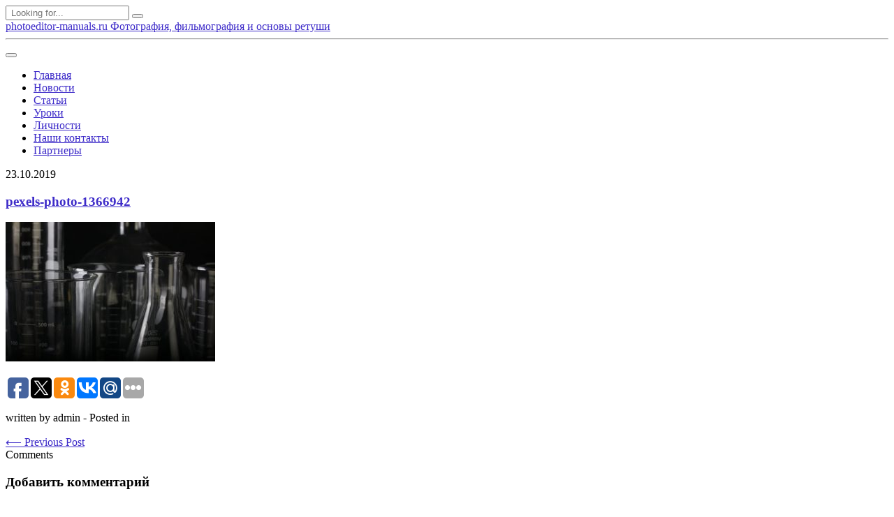

--- FILE ---
content_type: text/html; charset=UTF-8
request_url: https://photoeditor-manuals.ru/pexels-photo-1366942
body_size: 8139
content:

<!DOCTYPE html>
<html lang="ru-RU"
	prefix="og: https://ogp.me/ns#"  > 
<head>
    <meta charset="UTF-8">
    <meta name="viewport" content="width=device-width, initial-scale=1">
	<meta name="yandex-verification" content="118fd6f628a362e9" />
	<title>pexels-photo-1366942 | photoeditor-manuals.ru</title>

		<!-- All in One SEO 4.1.3.4 -->
		<meta property="og:site_name" content="photoeditor-manuals.ru | Фотография, фильмография и основы ретуши" />
		<meta property="og:type" content="article" />
		<meta property="og:title" content="pexels-photo-1366942 | photoeditor-manuals.ru" />
		<meta property="article:published_time" content="2019-10-23T16:06:36Z" />
		<meta property="article:modified_time" content="2019-10-23T16:06:36Z" />
		<meta name="twitter:card" content="summary" />
		<meta name="twitter:domain" content="photoeditor-manuals.ru" />
		<meta name="twitter:title" content="pexels-photo-1366942 | photoeditor-manuals.ru" />
		<!-- All in One SEO -->

<link rel='dns-prefetch' href='//photoeditor-manuals.ru' />
<link rel='dns-prefetch' href='//fonts.googleapis.com' />
<link rel='dns-prefetch' href='//s.w.org' />
<link rel="alternate" type="application/rss+xml" title="photoeditor-manuals.ru &raquo; Лента" href="https://photoeditor-manuals.ru/feed" />
<link rel="alternate" type="application/rss+xml" title="photoeditor-manuals.ru &raquo; Лента комментариев" href="https://photoeditor-manuals.ru/comments/feed" />
<link rel="alternate" type="application/rss+xml" title="photoeditor-manuals.ru &raquo; Лента комментариев к &laquo;pexels-photo-1366942&raquo;" href="https://photoeditor-manuals.ru/feed/?attachment_id=1773" />
		<script type="text/javascript">
			window._wpemojiSettings = {"baseUrl":"https:\/\/s.w.org\/images\/core\/emoji\/13.1.0\/72x72\/","ext":".png","svgUrl":"https:\/\/s.w.org\/images\/core\/emoji\/13.1.0\/svg\/","svgExt":".svg","source":{"concatemoji":"https:\/\/photoeditor-manuals.ru\/wp-includes\/js\/wp-emoji-release.min.js?ver=5.8.9"}};
			!function(e,a,t){var n,r,o,i=a.createElement("canvas"),p=i.getContext&&i.getContext("2d");function s(e,t){var a=String.fromCharCode;p.clearRect(0,0,i.width,i.height),p.fillText(a.apply(this,e),0,0);e=i.toDataURL();return p.clearRect(0,0,i.width,i.height),p.fillText(a.apply(this,t),0,0),e===i.toDataURL()}function c(e){var t=a.createElement("script");t.src=e,t.defer=t.type="text/javascript",a.getElementsByTagName("head")[0].appendChild(t)}for(o=Array("flag","emoji"),t.supports={everything:!0,everythingExceptFlag:!0},r=0;r<o.length;r++)t.supports[o[r]]=function(e){if(!p||!p.fillText)return!1;switch(p.textBaseline="top",p.font="600 32px Arial",e){case"flag":return s([127987,65039,8205,9895,65039],[127987,65039,8203,9895,65039])?!1:!s([55356,56826,55356,56819],[55356,56826,8203,55356,56819])&&!s([55356,57332,56128,56423,56128,56418,56128,56421,56128,56430,56128,56423,56128,56447],[55356,57332,8203,56128,56423,8203,56128,56418,8203,56128,56421,8203,56128,56430,8203,56128,56423,8203,56128,56447]);case"emoji":return!s([10084,65039,8205,55357,56613],[10084,65039,8203,55357,56613])}return!1}(o[r]),t.supports.everything=t.supports.everything&&t.supports[o[r]],"flag"!==o[r]&&(t.supports.everythingExceptFlag=t.supports.everythingExceptFlag&&t.supports[o[r]]);t.supports.everythingExceptFlag=t.supports.everythingExceptFlag&&!t.supports.flag,t.DOMReady=!1,t.readyCallback=function(){t.DOMReady=!0},t.supports.everything||(n=function(){t.readyCallback()},a.addEventListener?(a.addEventListener("DOMContentLoaded",n,!1),e.addEventListener("load",n,!1)):(e.attachEvent("onload",n),a.attachEvent("onreadystatechange",function(){"complete"===a.readyState&&t.readyCallback()})),(n=t.source||{}).concatemoji?c(n.concatemoji):n.wpemoji&&n.twemoji&&(c(n.twemoji),c(n.wpemoji)))}(window,document,window._wpemojiSettings);
		</script>
		<style type="text/css">
img.wp-smiley,
img.emoji {
	display: inline !important;
	border: none !important;
	box-shadow: none !important;
	height: 1em !important;
	width: 1em !important;
	margin: 0 .07em !important;
	vertical-align: -0.1em !important;
	background: none !important;
	padding: 0 !important;
}
</style>
	<link rel='stylesheet' id='wp-block-library-css'  href='https://photoeditor-manuals.ru/wp-includes/css/dist/block-library/style.min.css?ver=5.8.9' type='text/css' media='all' />
<link rel='stylesheet' id='cool-tag-cloud-css'  href='https://photoeditor-manuals.ru/wp-content/plugins/cool-tag-cloud/inc/cool-tag-cloud.css?ver=2.25' type='text/css' media='all' />
<link rel='stylesheet' id='wp-postratings-css'  href='https://photoeditor-manuals.ru/wp-content/plugins/wp-postratings/css/postratings-css.css?ver=1.89' type='text/css' media='all' />
<link rel='stylesheet' id='wordpress-popular-posts-css-css'  href='https://photoeditor-manuals.ru/wp-content/plugins/wordpress-popular-posts/assets/css/wpp.css?ver=5.3.6' type='text/css' media='all' />
<link rel='stylesheet' id='normalize-css'  href='https://photoeditor-manuals.ru/wp-content/themes/photo-diary/css/normalize.css?ver=5.8.9' type='text/css' media='all' />
<link rel='stylesheet' id='photo_diary-google-fonts-css'  href='https://fonts.googleapis.com/css?family=Josefin+Slab%3A300%2C400%2C600%2C700&#038;ver=5.8.9' type='text/css' media='all' />
<link rel='stylesheet' id='font-awesome-css'  href='https://photoeditor-manuals.ru/wp-content/themes/photo-diary/css/font-awesome.min.css?ver=5.8.9' type='text/css' media='all' />
<link rel='stylesheet' id='style-css'  href='https://photoeditor-manuals.ru/wp-content/themes/photo-diary/style.css?ver=5.8.9' type='text/css' media='all' />
<script type='text/javascript' src='https://photoeditor-manuals.ru/wp-includes/js/jquery/jquery.min.js?ver=3.6.0' id='jquery-core-js'></script>
<script type='text/javascript' src='https://photoeditor-manuals.ru/wp-includes/js/jquery/jquery-migrate.min.js?ver=3.3.2' id='jquery-migrate-js'></script>
<script type='application/json' id='wpp-json'>
{"sampling_active":0,"sampling_rate":100,"ajax_url":"https:\/\/photoeditor-manuals.ru\/wp-json\/wordpress-popular-posts\/v1\/popular-posts","ID":1773,"token":"dcc6318bb2","lang":0,"debug":0}
</script>
<script type='text/javascript' src='https://photoeditor-manuals.ru/wp-content/plugins/wordpress-popular-posts/assets/js/wpp.min.js?ver=5.3.6' id='wpp-js-js'></script>
<script type='text/javascript' src='https://photoeditor-manuals.ru/wp-content/themes/photo-diary/js/html5shiv.js?ver=5.8.9' id='html5shiv-js'></script>
<script type='text/javascript' src='https://photoeditor-manuals.ru/wp-content/themes/photo-diary/js/respond.js?ver=5.8.9' id='respond-js'></script>
<script type='text/javascript' src='https://photoeditor-manuals.ru/wp-content/themes/photo-diary/js/jquery-photo_diary_theme_functions.js?ver=5.8.9' id='jquery-photo_diary_theme_functions-js'></script>
<link rel="https://api.w.org/" href="https://photoeditor-manuals.ru/wp-json/" /><link rel="alternate" type="application/json" href="https://photoeditor-manuals.ru/wp-json/wp/v2/media/1773" /><link rel="EditURI" type="application/rsd+xml" title="RSD" href="https://photoeditor-manuals.ru/xmlrpc.php?rsd" />
<link rel="wlwmanifest" type="application/wlwmanifest+xml" href="https://photoeditor-manuals.ru/wp-includes/wlwmanifest.xml" /> 
<meta name="generator" content="WordPress 5.8.9" />
<link rel='shortlink' href='https://photoeditor-manuals.ru/?p=1773' />
<link rel="alternate" type="application/json+oembed" href="https://photoeditor-manuals.ru/wp-json/oembed/1.0/embed?url=https%3A%2F%2Fphotoeditor-manuals.ru%2Fpexels-photo-1366942" />
<link rel="alternate" type="text/xml+oembed" href="https://photoeditor-manuals.ru/wp-json/oembed/1.0/embed?url=https%3A%2F%2Fphotoeditor-manuals.ru%2Fpexels-photo-1366942&#038;format=xml" />
        <style>
            @-webkit-keyframes bgslide {
                from {
                    background-position-x: 0;
                }
                to {
                    background-position-x: -200%;
                }
            }

            @keyframes bgslide {
                    from {
                        background-position-x: 0;
                    }
                    to {
                        background-position-x: -200%;
                    }
            }

            .wpp-widget-placeholder {
                margin: 0 auto;
                width: 60px;
                height: 3px;
                background: #dd3737;
                background: -webkit-gradient(linear, left top, right top, from(#dd3737), color-stop(10%, #571313), to(#dd3737));
                background: linear-gradient(90deg, #dd3737 0%, #571313 10%, #dd3737 100%);
                background-size: 200% auto;
                border-radius: 3px;
                -webkit-animation: bgslide 1s infinite linear;
                animation: bgslide 1s infinite linear;
            }
        </style>
        	<style type="text/css">

					a, .btn-primary, .deco-dash-wrapper:hover .btn-normal, .bypostauthor a:hover, .main-nav li:hover > a, 
			.info-bar .social-media a:hover, #comments .bypostauthor a, .wpcf7-form .wpcf7-submit, .nf-form-layout input[type=button], div.wpforms-container-full .wpforms-form button[type=submit]{
				color: #3e2cc9;
			}
		
					input[type=submit]:hover, .underline-primary, .entry-title:after, .deco-dash-wrapper:hover .deco-dash, mark, ::selection, .main-nav .current-menu-item:after, .entry-content hr, .searchform .search-submit:hover, .nf-form-layout input[type=button]:hover, div.wpforms-container-full .wpforms-form button[type=submit]:hover {
				background: #3e2cc9;
			}
		
					input:focus, textarea:focus, select:focus, option:focus, #comments .bypostauthor, .sticky {
				border-color: #3e2cc9;
			}
		
					a:hover{
				color: #8088b7;
			}
				
	</style>
    <link rel="icon" href="https://photoeditor-manuals.ru/wp-content/uploads/2020/02/cropped-index-32x32.png" sizes="32x32" />
<link rel="icon" href="https://photoeditor-manuals.ru/wp-content/uploads/2020/02/cropped-index-192x192.png" sizes="192x192" />
<link rel="apple-touch-icon" href="https://photoeditor-manuals.ru/wp-content/uploads/2020/02/cropped-index-180x180.png" />
<meta name="msapplication-TileImage" content="https://photoeditor-manuals.ru/wp-content/uploads/2020/02/cropped-index-270x270.png" />
</head>

<body class="attachment attachment-template-default single single-attachment postid-1773 attachmentid-1773 attachment-jpeg">
    <div class="info-bar">
        <div id="search" class="search">
            <span class="fa fa-search search-icon"></span>
        </div>
        
<div class="social-media">

    
    
    
    
    
    
    
    
    
    
    
</div><!-- .social-media -->
    </div><!-- .info-bar -->

    <div class="search-input">
            
<form method="get" class="searchform pos-relative" action="https://photoeditor-manuals.ru/" role="search">
	<input type="search" placeholder=" Looking for..." name="s">
	<button type="submit" class="search-submit">
		<i class="fa fa-search"></i>
	</button>
</form><!-- form .searchform -->
    </div><!-- .search-input -->


    <div class="search-overlay"></div>

    
<div class="nav-bar">
	<div class="fluid-container">

        <div class="site-logo">

             <a href="https://photoeditor-manuals.ru">
                            <span class="display">photoeditor-manuals.ru</span>
            <span class="description">Фотография, фильмография и основы ретуши</span>
            <hr class="underline-primary">
                            </a>

        </div><!-- .site-logo -->

        <button class="main-nav-icon main-nav-icon-X">
            <span></span>
        </button>

        <nav class="main-nav" role="navigation">
        	<ul id="menu-menu-1" class="menu"><li id="menu-item-1483" class="menu-item menu-item-type-custom menu-item-object-custom menu-item-home menu-item-1483"><a href="https://photoeditor-manuals.ru">Главная</a></li>
<li id="menu-item-1612" class="menu-item menu-item-type-taxonomy menu-item-object-category menu-item-1612"><a href="https://photoeditor-manuals.ru/category/statirus">Новости</a></li>
<li id="menu-item-1947" class="menu-item menu-item-type-taxonomy menu-item-object-category menu-item-1947"><a href="https://photoeditor-manuals.ru/category/stati">Статьи</a></li>
<li id="menu-item-1948" class="menu-item menu-item-type-taxonomy menu-item-object-category menu-item-1948"><a href="https://photoeditor-manuals.ru/category/uroki">Уроки</a></li>
<li id="menu-item-1949" class="menu-item menu-item-type-taxonomy menu-item-object-category menu-item-1949"><a href="https://photoeditor-manuals.ru/category/lichnosti">Личности</a></li>
<li id="menu-item-1982" class="menu-item menu-item-type-post_type menu-item-object-page menu-item-1982"><a href="https://photoeditor-manuals.ru/contacts">Наши контакты</a></li>
<li id="menu-item-1999" class="menu-item menu-item-type-post_type menu-item-object-page menu-item-1999"><a href="https://photoeditor-manuals.ru/partnery">Партнеры</a></li>
</ul>        </nav><!-- .main-nav -->

	</div>
</div><!-- .nav-bar -->

    
            <header class="site-header bei-get-image" style="background-image: url('https://photoeditor-manuals.ru/wp-content/themes/photo-diary/img/photo-diary-default-header.jpg');"></header><!-- .site-header -->
        
    
            <section class="site-content"> 
    
	        <div class="container">
        	<div class="row">
        		        			<div class="small-4 medium-6 large-8 columns">
        				<main class="site-main sidebar-right" role="main">
        		 

        
	
			    
	    	
<article id="post-1773" class="site-article post-1773 attachment type-attachment status-inherit hentry">

	<header class="entry-header">
		<div class="meta date">
			23.10.2019		</div>
		<a href="https://photoeditor-manuals.ru/pexels-photo-1366942"><h1 class="entry-title">pexels-photo-1366942</h1></a>
		
				
	</header><!-- .entry-header -->

	<div class="entry-content">

		<p class="attachment"><a href='https://photoeditor-manuals.ru/wp-content/uploads/2019/10/pexels-photo-1366942.jpeg'><img width="300" height="200" src="https://photoeditor-manuals.ru/wp-content/uploads/2019/10/pexels-photo-1366942-300x200.jpeg" class="attachment-medium size-medium" alt="" loading="lazy" srcset="https://photoeditor-manuals.ru/wp-content/uploads/2019/10/pexels-photo-1366942-300x200.jpeg 300w, https://photoeditor-manuals.ru/wp-content/uploads/2019/10/pexels-photo-1366942-768x512.jpeg 768w, https://photoeditor-manuals.ru/wp-content/uploads/2019/10/pexels-photo-1366942-1024x683.jpeg 1024w" sizes="(max-width: 300px) 100vw, 300px" /></a></p>
<script type="text/javascript">(function (w, doc) {
    if (!w.__utlWdgt) {
        w.__utlWdgt = true;
        var d = doc, s = d.createElement('script'), g = 'getElementsByTagName';
        s.type = 'text/javascript';
        s.charset = 'UTF-8';
        s.async = true;
        s.src = ('https:' == w.location.protocol ? 'https' : 'http') + '://w.uptolike.com/widgets/v1/uptolike.js';
        var h = d[g]('body')[0];
        h.appendChild(s);
    }
})(window, document);
</script>
<div style="text-align:left;" data-lang="ru" data-url="https://photoeditor-manuals.ru/pexels-photo-1366942" data-url data-background-alpha="0.0" data-orientation="horizontal" data-text-color="000000" data-share-shape="round-rectangle" data-buttons-color="ff9300" data-sn-ids="fb.tw.ok.vk.gp.mr." data-counter-background-color="ffffff" data-share-counter-size="11" data-share-size="30" data-background-color="ededed" data-share-counter-type="common" data-pid="cmsdom" data-counter-background-alpha="1.0" data-share-style="1" data-mode="share" data-following-enable="false" data-like-text-enable="false" data-selection-enable="true" data-icon-color="ffffff" class="uptolike-buttons">
</div>
	</div><!-- .entry-content -->

	<footer class="entry-footer">
		<p class="bypostauthor">written by admin - Posted in </p>
		<p class="bypostauthor"></p>
	</footer><!-- .entry-footer -->

	<div class="post-pagination">
		<span class="prev"><a href="https://photoeditor-manuals.ru/pexels-photo-1366942" rel="prev">&#10229; Previous Post</a></span>	</div><!-- .post-pagination -->

	 

<div class="deco-dash-wrapper">
    <div class="deco-dash"></div>
    <span class="btn btn-normal">Comments</span>
</div>

<div id="comments" class="comments-area">


	<div id="respond" class="comment-respond">
		<h3 id="reply-title" class="comment-reply-title">Добавить комментарий <small><a rel="nofollow" id="cancel-comment-reply-link" href="/pexels-photo-1366942#respond" style="display:none;">Отменить ответ</a></small></h3><p class="must-log-in">Для отправки комментария вам необходимо <a href="https://photoeditor-manuals.ru/wp-login.php?redirect_to=https%3A%2F%2Fphotoeditor-manuals.ru%2Fpexels-photo-1366942">авторизоваться</a>.</p>	</div><!-- #respond -->
	 
</div><!-- #comments -->

</article><!-- #post-## .site-article-->
	        
	    
	    
	
        </main> <!-- .site-main -->
                </div><!-- grid -->
            
<div class="small-4 medium-6 large-4 columns">
	<aside class="sidebar" role="complementary">
	<div id="search-40" class="blog-sidebar sidebar-widget widget_search"><h3 class="widget-title">Поиск</h3>
<form method="get" class="searchform pos-relative" action="https://photoeditor-manuals.ru/" role="search">
	<input type="search" placeholder=" Looking for..." name="s">
	<button type="submit" class="search-submit">
		<i class="fa fa-search"></i>
	</button>
</form><!-- form .searchform -->
</div><div id="text-3" class="blog-sidebar sidebar-widget widget_text"><h3 class="widget-title">О сайте</h3>			<div class="textwidget"><p>Приветствуем на нашем сайте для фотографов!<br />
На нашем сайте расположен широкий каталог статей, по которым Вы сможете научиться делать снимки правильно и обрабатывать их.</p>
</div>
		</div>
		<div id="recent-posts-23" class="blog-sidebar sidebar-widget widget_recent_entries">
		<h3 class="widget-title">Новые статьи</h3>
		<ul>
											<li>
					<a href="https://photoeditor-manuals.ru/sovremennaya-ulichnaya-fotografiya.html">Современная уличная фотография.</a>
									</li>
											<li>
					<a href="https://photoeditor-manuals.ru/top-5-vdohnovlyajushhih-istorij-uspeshnyh-fotografov.html">Топ-5 вдохновляющих историй успешных фотографов.</a>
									</li>
											<li>
					<a href="https://photoeditor-manuals.ru/luchshee-programmnoe-obespechenie-dlya-redaktirovaniya-video-2020.html">Лучшее программное обеспечение для редактирования видео &#8212; 2020.</a>
									</li>
					</ul>

		</div><div id="cool_tag_cloud-3" class="blog-sidebar sidebar-widget widget_cool_tag_cloud"><h3 class="widget-title">Метки</h3><div class="cool-tag-cloud"><div class="ctcblue"><div class="ctcleft"><div class="arial" style="text-transform:none!important;"><a href="https://photoeditor-manuals.ru/tag/instagram" class="tag-cloud-link tag-link-1271 tag-link-position-1" style="font-size: 10px;">instagram</a><a href="https://photoeditor-manuals.ru/tag/nikon-z-7" class="tag-cloud-link tag-link-1261 tag-link-position-2" style="font-size: 10px;">Nikon Z 7</a><a href="https://photoeditor-manuals.ru/tag/zte-blade-20-smart" class="tag-cloud-link tag-link-1267 tag-link-position-3" style="font-size: 10px;">ZTE Blade 20 Smart</a><a href="https://photoeditor-manuals.ru/tag/aleksej-ermakov" class="tag-cloud-link tag-link-1273 tag-link-position-4" style="font-size: 10px;">Алексей Ермаков</a><a href="https://photoeditor-manuals.ru/tag/breketing" class="tag-cloud-link tag-link-1259 tag-link-position-5" style="font-size: 10px;">Брекетинг</a><a href="https://photoeditor-manuals.ru/tag/gregori-harris" class="tag-cloud-link tag-link-1246 tag-link-position-6" style="font-size: 10px;">Грегори Харрис</a><a href="https://photoeditor-manuals.ru/tag/dzherri-shacberg" class="tag-cloud-link tag-link-1245 tag-link-position-7" style="font-size: 10px;">Джерри Шацберг</a><a href="https://photoeditor-manuals.ru/tag/mikrosmaz" class="tag-cloud-link tag-link-1258 tag-link-position-8" style="font-size: 10px;">Микросмаз</a><a href="https://photoeditor-manuals.ru/tag/arhitektura" class="tag-cloud-link tag-link-1276 tag-link-position-9" style="font-size: 10px;">архитектура</a><a href="https://photoeditor-manuals.ru/tag/video" class="tag-cloud-link tag-link-1278 tag-link-position-10" style="font-size: 10px;">видео</a><a href="https://photoeditor-manuals.ru/tag/vspyshka" class="tag-cloud-link tag-link-1260 tag-link-position-11" style="font-size: 10px;">вспышка</a><a href="https://photoeditor-manuals.ru/tag/geroi" class="tag-cloud-link tag-link-1268 tag-link-position-12" style="font-size: 10px;">герои</a><a href="https://photoeditor-manuals.ru/tag/instagramm" class="tag-cloud-link tag-link-1270 tag-link-position-13" style="font-size: 10px;">инстаграмм</a><a href="https://photoeditor-manuals.ru/tag/intervju" class="tag-cloud-link tag-link-1274 tag-link-position-14" style="font-size: 10px;">интервью</a><a href="https://photoeditor-manuals.ru/tag/istoriya" class="tag-cloud-link tag-link-1277 tag-link-position-15" style="font-size: 10px;">история</a><a href="https://photoeditor-manuals.ru/tag/istoriya-fotografii" class="tag-cloud-link tag-link-1275 tag-link-position-16" style="font-size: 10px;">история фотографии</a><a href="https://photoeditor-manuals.ru/tag/lichnosti" class="tag-cloud-link tag-link-1243 tag-link-position-17" style="font-size: 10px;">личности</a><a href="https://photoeditor-manuals.ru/tag/montazh" class="tag-cloud-link tag-link-1279 tag-link-position-18" style="font-size: 10px;">монтаж</a><a href="https://photoeditor-manuals.ru/tag/statirus" class="tag-cloud-link tag-link-1262 tag-link-position-19" style="font-size: 10px;">новости</a><a href="https://photoeditor-manuals.ru/tag/sovremennaya-fotografiya" class="tag-cloud-link tag-link-1281 tag-link-position-20" style="font-size: 10px;">современная фотография</a></div></div></div></div></div><div id="text-5" class="blog-sidebar sidebar-widget widget_text">			<div class="textwidget"><p><a href="https://creative-fermer.ru/">Свежие овощи</a></p>
<p><a href="https://news-kino-serials.ru/">Новости кино</a></p>
<p><a href="https://deepspace-stars.ru/">Звезды, космос </a></p>
</div>
		</div>	</aside><!-- .sidebar -->
</div>
<style>
			section.partners {
			background: #332654;
			padding: 15px 30px 15px 30px;
			}
			
			
			section.partners h2 {
			font-size: 12px;
			color: #FFF;
			}
			
			section.partners li {
				font-size: 10px;
				margin: 0;
				padding: 1px 5px 2px 5px;
				line-height: 1.4;
				display: inline;
				background: #523E59;
				text-decoration: none;
				color: #FFF;
				border-radius: 5px;
			}
			
			section.partners li a {
			color: #FFF;
			}			
		</style><section class="partners">
				<h2>Проститутки и Индивидуалки России</h2>
				<ul>
				<li><a href="https://tomsk-doxy.com" target="_blank" >индивидуалки Томск</a></li>
<li><a href="https://doxy-irkutsk.net" target="_blank" >сайт проституток в иркутске</a></li>
<li><a href="https://chelyabinsk-doxy.com" target="_blank" >шлюхи города Челябинска</a></li>
<li><a href="https://dox-voronezh.net" target="_blank" >проститутки Воронеж</a></li>
<li><a href="https://tolyatti-dox.com" target="_blank" >реальные индивидуалки в Тольятти</a></li>
<li><a href="https://novgorod-doxy.com" target="_blank" >сексуальные шлюхи нн</a></li>
<li><a href="https://doxykrd2.com" target="_blank" >профессиональные проститутки Краснодар</a></li>
<li><a href="https://kazan-doxy.com" target="_blank" >база проституток в Казани</a></li>
<li><a href="https://doxyy-msk.com" target="_blank" >проверенные проститутки в Москве</a></li>
<li><a href="https://doxy-spb.com" target="_blank" >путаны города Санкт Петербурга</a></li>
<li><a href="https://rostovdox.com" target="_blank" >база индивидуалок Ростова</a></li>
<li><a href="https://dox-saratov.com" target="_blank" >каталог шлюх Саратов</a></li>
				</ul>
				</section>            </div><!-- row -->
        </div><!-- container -->

    


</section> <!-- .site-content -->

<footer class="site-socket" role="contentinfo">
		
<div id="footer-nav" class="fluid-container">
    <nav class="footer-nav" role="navigation">
            </nav><!-- .footer-nav -->
</div><!-- #footer-nav .fluid-container -->
		<p>
			All rights reserved
			&copy; 

 2020 photoeditor-manuals.ru
    	</p>
</footer> <!-- footer .site-socket -->

    <script>
        function coolTagCloudToggle( element ) {
            var parent = element.closest('.cool-tag-cloud');
            parent.querySelector('.cool-tag-cloud-inner').classList.toggle('cool-tag-cloud-active');
            parent.querySelector( '.cool-tag-cloud-load-more').classList.toggle('cool-tag-cloud-active');
        }
    </script>
    <script type='text/javascript' id='wp-postratings-js-extra'>
/* <![CDATA[ */
var ratingsL10n = {"plugin_url":"https:\/\/photoeditor-manuals.ru\/wp-content\/plugins\/wp-postratings","ajax_url":"https:\/\/photoeditor-manuals.ru\/wp-admin\/admin-ajax.php","text_wait":"\u041f\u043e\u0436\u0430\u043b\u0443\u0439\u0441\u0442\u0430, \u043d\u0435 \u0433\u043e\u043b\u043e\u0441\u0443\u0439\u0442\u0435 \u0437\u0430 \u043d\u0435\u0441\u043a\u043e\u043b\u044c\u043a\u043e \u0437\u0430\u043f\u0438\u0441\u0435\u0439 \u043e\u0434\u043d\u043e\u0432\u0440\u0435\u043c\u0435\u043d\u043d\u043e.","image":"stars","image_ext":"gif","max":"5","show_loading":"1","show_fading":"1","custom":"0"};
var ratings_mouseover_image=new Image();ratings_mouseover_image.src="https://photoeditor-manuals.ru/wp-content/plugins/wp-postratings/images/stars/rating_over.gif";;
/* ]]> */
</script>
<script type='text/javascript' src='https://photoeditor-manuals.ru/wp-content/plugins/wp-postratings/js/postratings-js.js?ver=1.89' id='wp-postratings-js'></script>
<script type='text/javascript' src='https://photoeditor-manuals.ru/wp-includes/js/comment-reply.min.js?ver=5.8.9' id='comment-reply-js'></script>
<script type='text/javascript' src='https://photoeditor-manuals.ru/wp-includes/js/wp-embed.min.js?ver=5.8.9' id='wp-embed-js'></script>

<!--Start VDZ Yandex Metrika Plugin-->
<!-- Yandex.Metrika counter --> <script type="text/javascript" > (function (d, w, c) { (w[c] = w[c] || []).push(function() { try { w.yaCounter57622561 = new Ya.Metrika({ id:57622561, clickmap:true, trackLinks:true, accurateTrackBounce:true, webvisor:true, trackHash:true, ecommerce:"dataLayer" }); } catch(e) { } }); var n = d.getElementsByTagName("script")[0], s = d.createElement("script"), f = function () { n.parentNode.insertBefore(s, n); }; s.type = "text/javascript"; s.async = true; s.src = "https://mc.yandex.ru/metrika/watch.js"; if (w.opera == "[object Opera]") { d.addEventListener("DOMContentLoaded", f, false); } else { f(); } })(document, window, "yandex_metrika_callbacks"); </script> <noscript><div><img src="https://mc.yandex.ru/watch/57622561" style="position:absolute; left:-9999px;" alt="" /></div></noscript> <!-- /Yandex.Metrika counter -->
<!--End VDZ Yandex Metrika Plugin-->
<style>
			section.partners {
			background: #332654;
			padding: 15px 30px 15px 30px;
			}
			
			
			section.partners h2 {
			font-size: 12px;
			color: #FFF;
			}
			
			section.partners li {
				font-size: 10px;
				margin: 0;
				padding: 1px 5px 2px 5px;
				line-height: 1.4;
				display: inline;
				background: #523E59;
				text-decoration: none;
				color: #FFF;
				border-radius: 5px;
			}
			
			section.partners li a {
			color: #FFF;
			}			
		</style><section class="partners">
				<h2>Проститутки и Индивидуалки России</h2>
				<ul>
				<li><a href="https://tomsk-doxy.com" target="_blank" >индивидуалки Томск</a></li>
<li><a href="https://doxy-irkutsk.net" target="_blank" >сайт проституток в иркутске</a></li>
<li><a href="https://chelyabinsk-doxy.com" target="_blank" >шлюхи города Челябинска</a></li>
<li><a href="https://dox-voronezh.net" target="_blank" >проститутки Воронеж</a></li>
<li><a href="https://tolyatti-dox.com" target="_blank" >реальные индивидуалки в Тольятти</a></li>
<li><a href="https://novgorod-doxy.com" target="_blank" >сексуальные шлюхи нн</a></li>
<li><a href="https://doxykrd2.com" target="_blank" >профессиональные проститутки Краснодар</a></li>
<li><a href="https://kazan-doxy.com" target="_blank" >база проституток в Казани</a></li>
<li><a href="https://doxyy-msk.com" target="_blank" >проверенные проститутки в Москве</a></li>
<li><a href="https://doxy-spb.com" target="_blank" >путаны города Санкт Петербурга</a></li>
<li><a href="https://rostovdox.com" target="_blank" >база индивидуалок Ростова</a></li>
<li><a href="https://dox-saratov.com" target="_blank" >каталог шлюх Саратов</a></li>
				</ul>
				</section><script defer src="https://static.cloudflareinsights.com/beacon.min.js/vcd15cbe7772f49c399c6a5babf22c1241717689176015" integrity="sha512-ZpsOmlRQV6y907TI0dKBHq9Md29nnaEIPlkf84rnaERnq6zvWvPUqr2ft8M1aS28oN72PdrCzSjY4U6VaAw1EQ==" data-cf-beacon='{"version":"2024.11.0","token":"b59a0ce47c8a4216ac0deb4ed759ba26","r":1,"server_timing":{"name":{"cfCacheStatus":true,"cfEdge":true,"cfExtPri":true,"cfL4":true,"cfOrigin":true,"cfSpeedBrain":true},"location_startswith":null}}' crossorigin="anonymous"></script>
</body>
</html> 


--- FILE ---
content_type: application/javascript;charset=utf-8
request_url: https://w.uptolike.com/widgets/v1/version.js?cb=cb__utl_cb_share_176881828626180
body_size: 396
content:
cb__utl_cb_share_176881828626180('1ea92d09c43527572b24fe052f11127b');